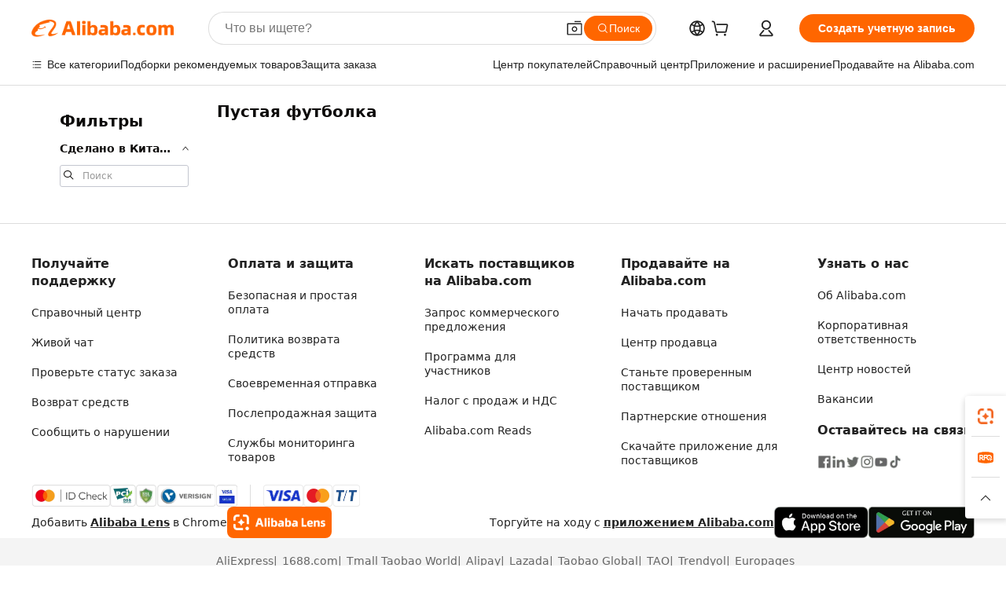

--- FILE ---
content_type: application/javascript
request_url: https://aplus.alibaba.com/eg.js?t=1768088323697
body_size: -79
content:
window.goldlog=(window.goldlog||{});goldlog.Etag="AdHpIXYt8WcCAS/2gNfjfgFe";goldlog.stag=1;